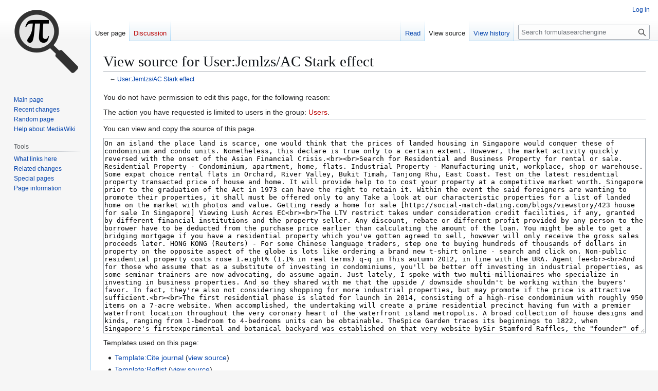

--- FILE ---
content_type: text/html; charset=UTF-8
request_url: https://formulasearchengine.com/index.php?title=User:Jemlzs/AC_Stark_effect&action=edit
body_size: 19496
content:
<!DOCTYPE html>
<html class="client-nojs" lang="en" dir="ltr">
<head>
<meta charset="UTF-8">
<title>View source for User:Jemlzs/AC Stark effect - formulasearchengine</title>
<script>(function(){var className="client-js";var cookie=document.cookie.match(/(?:^|; )wiki_enfsemwclientpreferences=([^;]+)/);if(cookie){cookie[1].split('%2C').forEach(function(pref){className=className.replace(new RegExp('(^| )'+pref.replace(/-clientpref-\w+$|[^\w-]+/g,'')+'-clientpref-\\w+( |$)'),'$1'+pref+'$2');});}document.documentElement.className=className;}());RLCONF={"wgBreakFrames":true,"wgSeparatorTransformTable":["",""],"wgDigitTransformTable":["",""],"wgDefaultDateFormat":"dmy","wgMonthNames":["","January","February","March","April","May","June","July","August","September","October","November","December"],"wgRequestId":"e5678f2e87b9e0474b40a2ff","wgCanonicalNamespace":"User","wgCanonicalSpecialPageName":false,"wgNamespaceNumber":2,"wgPageName":"User:Jemlzs/AC_Stark_effect","wgTitle":"Jemlzs/AC Stark effect","wgCurRevisionId":312664,"wgRevisionId":0,"wgArticleId":139652,"wgIsArticle":false,"wgIsRedirect":false,"wgAction":"edit","wgUserName":null,"wgUserGroups":["*"],"wgCategories"
:[],"wgPageViewLanguage":"en","wgPageContentLanguage":"en","wgPageContentModel":"wikitext","wgRelevantPageName":"User:Jemlzs/AC_Stark_effect","wgRelevantArticleId":139652,"wgIsProbablyEditable":false,"wgRelevantPageIsProbablyEditable":false,"wgRestrictionEdit":[],"wgRestrictionMove":[],"wgCiteReferencePreviewsActive":true,"wgMediaViewerOnClick":true,"wgMediaViewerEnabledByDefault":true};RLSTATE={"site.styles":"ready","user.styles":"ready","user":"ready","user.options":"loading","skins.vector.styles.legacy":"ready"};RLPAGEMODULES=["mediawiki.action.edit.collapsibleFooter","site","mediawiki.page.ready","skins.vector.legacy.js"];</script>
<script>(RLQ=window.RLQ||[]).push(function(){mw.loader.impl(function(){return["user.options@12s5i",function($,jQuery,require,module){mw.user.tokens.set({"patrolToken":"+\\","watchToken":"+\\","csrfToken":"+\\"});
}];});});</script>
<link rel="stylesheet" href="/load.php?lang=en&amp;modules=skins.vector.styles.legacy&amp;only=styles&amp;skin=vector">
<script async="" src="/load.php?lang=en&amp;modules=startup&amp;only=scripts&amp;raw=1&amp;skin=vector"></script>
<meta name="ResourceLoaderDynamicStyles" content="">
<link rel="stylesheet" href="/load.php?lang=en&amp;modules=site.styles&amp;only=styles&amp;skin=vector">
<meta name="generator" content="MediaWiki 1.43.0-wmf.28">
<meta name="robots" content="noindex,nofollow,max-image-preview:standard">
<meta name="format-detection" content="telephone=no">
<meta name="viewport" content="width=1120">
<link rel="search" type="application/opensearchdescription+xml" href="/rest.php/v1/search" title="formulasearchengine (en)">
<link rel="EditURI" type="application/rsd+xml" href="https://en.formulasearchengine.com/api.php?action=rsd">
<link rel="license" href="https://creativecommons.org/licenses/by/4.0/">
<link rel="alternate" type="application/atom+xml" title="formulasearchengine Atom feed" href="/index.php?title=Special:RecentChanges&amp;feed=atom">
</head>
<body class="skin-vector-legacy mediawiki ltr sitedir-ltr mw-hide-empty-elt ns-2 ns-subject page-User_Jemlzs_AC_Stark_effect rootpage-User_Jemlzs skin-vector action-edit"><div id="mw-page-base" class="noprint"></div>
<div id="mw-head-base" class="noprint"></div>
<div id="content" class="mw-body" role="main">
	<a id="top"></a>
	<div id="siteNotice"></div>
	<div class="mw-indicators">
	</div>
	<h1 id="firstHeading" class="firstHeading mw-first-heading">View source for User:Jemlzs/AC Stark effect</h1>
	<div id="bodyContent" class="vector-body">
		
		<div id="contentSub"><div id="mw-content-subtitle">← <a href="/wiki/User:Jemlzs/AC_Stark_effect" title="User:Jemlzs/AC Stark effect">User:Jemlzs/AC Stark effect</a></div></div>
		<div id="contentSub2"></div>
		
		<div id="jump-to-nav"></div>
		<a class="mw-jump-link" href="#mw-head">Jump to navigation</a>
		<a class="mw-jump-link" href="#searchInput">Jump to search</a>
		<div id="mw-content-text" class="mw-body-content"><p>You do not have permission to edit this page, for the following reason:
</p>
<div class="permissions-errors"><div class="mw-permissionerror-badaccess-groups">The action you have requested is limited to users in the group: <a href="/index.php?title=Testwiki:Users&amp;action=edit&amp;redlink=1" class="new" title="Testwiki:Users (page does not exist)">Users</a>.</div></div><hr />
<p>You can view and copy the source of this page.
</p><textarea readonly="" accesskey="," id="wpTextbox1" cols="80" rows="25" style="" class="mw-editfont-monospace" lang="en" dir="ltr" name="wpTextbox1">On an island the place land is scarce, one would think that the prices of landed housing in Singapore would conquer these of condominium and condo units. Nonetheless, this declare is true only to a certain extent. However, the market activity quickly reversed with the onset of the Asian Financial Crisis.&lt;br>&lt;br>Search for Residential and Business Property for rental or sale. Residential Property - Condominium, apartment, home, flats. Industrial Property - Manufacturing unit, workplace, shop or warehouse. Some expat choice rental flats in Orchard, River Valley, Bukit Timah, Tanjong Rhu, East Coast. Test on the latest residential property transacted price of house and home. It will provide help to to cost your property at a competitive market worth. Singapore prior to the graduation of the Act in 1973 can have the right to retain it. Within the event the said foreigners are wanting to promote their properties, it shall must be offered only to any Take a look at our characteristic properties for a list of landed home on the market with photos and value. Getting ready a home for sale [http://social-match-dating.com/blogs/viewstory/423 house for sale In Singapore] Viewing Lush Acres EC&lt;br>&lt;br>The LTV restrict takes under consideration credit facilities, if any, granted by different financial institutions and the property seller. Any discount, rebate or different profit provided by any person to the borrower have to be deducted from the purchase price earlier than calculating the amount of the loan. You might be able to get a bridging mortgage if you have a residential property which you've gotten agreed to sell, however will only receive the gross sales proceeds later. HONG KONG (Reuters) - For some Chinese language traders, step one to buying hundreds of thousands of dollars in property on the opposite aspect of the globe is lots like ordering a brand new t-shirt online - search and click on. Non-public residential property costs rose 1.eight% (1.1% in real terms) q-q in This autumn 2012, in line with the URA. Agent fee&lt;br>&lt;br>And for those who assume that as a substitute of investing in condominiums, you'll be better off investing in industrial properties, as some seminar trainers are now advocating, do assume again. Just lately, I spoke with two multi-millionaires who specialize in investing in business properties. And so they shared with me that the upside / downside shouldn't be working within the buyers' favor. In fact, they're also not considering shopping for more industrial properties, but may promote if the price is attractive sufficient.&lt;br>&lt;br>The first residential phase is slated for launch in 2014, consisting of a high-rise condominium with roughly 950 items on a 7-acre website. When accomplished, the undertaking will create a prime residential precinct having fun with a premier waterfront location throughout the very coronary heart of the waterfront island metropolis. A broad collection of house designs and kinds, ranging from 1-bedroom to 4-bedrooms units can be obtainable. TheSpice Garden traces its beginnings to 1822, when Singapore's firstexperimental and botanical backyard was established on that very website bySir Stamford Raffles, the "founder" of Singapore. The Shore Residences Rental &amp; Sale Items OUT THERE! Centro Residences Rental &amp; Sale Models OUT THERE! Reflections at Keppel Bay Rental &amp; Sale Items ACCESSIBLE!&lt;br>&lt;br>Sum of loan tenure and age of borrower on the time of making use of for the mortgage prolong past retirement age of sixty five years. 70% of buy worth or market valuation, whichever is lower First 25% strictly money solely Sum of loan tenure and age of borrower at the time of making use of for the mortgage does not lengthen beyond retirement age of 65 years. 60% of buy value or market valuation, whichever is decrease First 25% strictly money only. Sum of loan tenure and age of borrower at the time of applying for the mortgage extends beyond retirement age of sixty five years. 80% of buy worth or market valuation, whichever is decrease First 25% strictly money only CapitaLand Malaysia (CLM) is a developer, investor and supervisor of residential, commercial and mixed developments in Malaysia.&lt;br>&lt;br>Within the coming future, there will probably be some developments that will take away these ‘pains'. Firstly, the new resort + backyard improvement along Balestier road will transform the realm into a classy spot. Secondly, there are construction being completed for the north south expressway, thus making the area undesirable. So as ways, they might be undervalued. Thirdly, many of the properties listed below are free maintain, which makes them more fascinating relative to the 99 years condo. Summary
</textarea><div class="templatesUsed"><div class="mw-templatesUsedExplanation"><p>Templates used on this page:
</p></div><ul>
<li><a href="/wiki/Template:Cite_journal" title="Template:Cite journal">Template:Cite journal</a> (<a href="/index.php?title=Template:Cite_journal&amp;action=edit" title="Template:Cite journal">view source</a>) </li><li><a href="/wiki/Template:Reflist" title="Template:Reflist">Template:Reflist</a> (<a href="/index.php?title=Template:Reflist&amp;action=edit" title="Template:Reflist">view source</a>) </li><li><a href="/wiki/Template:See_also" title="Template:See also">Template:See also</a> (<a href="/index.php?title=Template:See_also&amp;action=edit" title="Template:See also">view source</a>) </li></ul></div><p id="mw-returnto">Return to <a href="/wiki/User:Jemlzs/AC_Stark_effect" title="User:Jemlzs/AC Stark effect">User:Jemlzs/AC Stark effect</a>.</p>

<div class="printfooter" data-nosnippet="">Retrieved from "<a dir="ltr" href="https://en.formulasearchengine.com/wiki/User:Jemlzs/AC_Stark_effect">https://en.formulasearchengine.com/wiki/User:Jemlzs/AC_Stark_effect</a>"</div></div>
		<div id="catlinks" class="catlinks catlinks-allhidden" data-mw="interface"></div>
	</div>
</div>

<div id="mw-navigation">
	<h2>Navigation menu</h2>
	<div id="mw-head">
		
<nav id="p-personal" class="mw-portlet mw-portlet-personal vector-user-menu-legacy vector-menu" aria-labelledby="p-personal-label"  >
	<h3
		id="p-personal-label"
		
		class="vector-menu-heading "
	>
		<span class="vector-menu-heading-label">Personal tools</span>
	</h3>
	<div class="vector-menu-content">
		
		<ul class="vector-menu-content-list">
			
			<li id="pt-login" class="mw-list-item"><a href="/index.php?title=Special:UserLogin&amp;returnto=User%3AJemlzs%2FAC+Stark+effect&amp;returntoquery=action%3Dedit" title="You are encouraged to log in; however, it is not mandatory [o]" accesskey="o"><span>Log in</span></a></li>
		</ul>
		
	</div>
</nav>

		<div id="left-navigation">
			
<nav id="p-namespaces" class="mw-portlet mw-portlet-namespaces vector-menu-tabs vector-menu-tabs-legacy vector-menu" aria-labelledby="p-namespaces-label"  >
	<h3
		id="p-namespaces-label"
		
		class="vector-menu-heading "
	>
		<span class="vector-menu-heading-label">Namespaces</span>
	</h3>
	<div class="vector-menu-content">
		
		<ul class="vector-menu-content-list">
			
			<li id="ca-nstab-user" class="selected mw-list-item"><a href="/wiki/User:Jemlzs/AC_Stark_effect" title="View the user page [c]" accesskey="c"><span>User page</span></a></li><li id="ca-talk" class="new mw-list-item"><a href="/index.php?title=User_talk:Jemlzs/AC_Stark_effect&amp;action=edit&amp;redlink=1" rel="discussion" class="new" title="Discussion about the content page (page does not exist) [t]" accesskey="t"><span>Discussion</span></a></li>
		</ul>
		
	</div>
</nav>

			
<nav id="p-variants" class="mw-portlet mw-portlet-variants emptyPortlet vector-menu-dropdown vector-menu" aria-labelledby="p-variants-label"  >
	<input type="checkbox"
		id="p-variants-checkbox"
		role="button"
		aria-haspopup="true"
		data-event-name="ui.dropdown-p-variants"
		class="vector-menu-checkbox"
		aria-labelledby="p-variants-label"
	>
	<label
		id="p-variants-label"
		
		class="vector-menu-heading "
	>
		<span class="vector-menu-heading-label">English</span>
	</label>
	<div class="vector-menu-content">
		
		<ul class="vector-menu-content-list">
			
			
		</ul>
		
	</div>
</nav>

		</div>
		<div id="right-navigation">
			
<nav id="p-views" class="mw-portlet mw-portlet-views vector-menu-tabs vector-menu-tabs-legacy vector-menu" aria-labelledby="p-views-label"  >
	<h3
		id="p-views-label"
		
		class="vector-menu-heading "
	>
		<span class="vector-menu-heading-label">Views</span>
	</h3>
	<div class="vector-menu-content">
		
		<ul class="vector-menu-content-list">
			
			<li id="ca-view" class="mw-list-item"><a href="/wiki/User:Jemlzs/AC_Stark_effect"><span>Read</span></a></li><li id="ca-viewsource" class="selected mw-list-item"><a href="/index.php?title=User:Jemlzs/AC_Stark_effect&amp;action=edit" title="This page is protected.&#10;You can view its source [e]" accesskey="e"><span>View source</span></a></li><li id="ca-history" class="mw-list-item"><a href="/index.php?title=User:Jemlzs/AC_Stark_effect&amp;action=history" title="Past revisions of this page [h]" accesskey="h"><span>View history</span></a></li>
		</ul>
		
	</div>
</nav>

			
<nav id="p-cactions" class="mw-portlet mw-portlet-cactions emptyPortlet vector-menu-dropdown vector-menu" aria-labelledby="p-cactions-label"  title="More options" >
	<input type="checkbox"
		id="p-cactions-checkbox"
		role="button"
		aria-haspopup="true"
		data-event-name="ui.dropdown-p-cactions"
		class="vector-menu-checkbox"
		aria-labelledby="p-cactions-label"
	>
	<label
		id="p-cactions-label"
		
		class="vector-menu-heading "
	>
		<span class="vector-menu-heading-label">More</span>
	</label>
	<div class="vector-menu-content">
		
		<ul class="vector-menu-content-list">
			
			
		</ul>
		
	</div>
</nav>

			
<div id="p-search" role="search" class="vector-search-box-vue  vector-search-box-show-thumbnail vector-search-box-auto-expand-width vector-search-box">
	<h3 >Search</h3>
	<form action="/index.php" id="searchform" class="vector-search-box-form">
		<div id="simpleSearch"
			class="vector-search-box-inner"
			 data-search-loc="header-navigation">
			<input class="vector-search-box-input"
				 type="search" name="search" placeholder="Search formulasearchengine" aria-label="Search formulasearchengine" autocapitalize="sentences" title="Search formulasearchengine [f]" accesskey="f" id="searchInput"
			>
			<input type="hidden" name="title" value="Special:Search">
			<input id="mw-searchButton"
				 class="searchButton mw-fallbackSearchButton" type="submit" name="fulltext" title="Search the pages for this text" value="Search">
			<input id="searchButton"
				 class="searchButton" type="submit" name="go" title="Go to a page with this exact name if it exists" value="Go">
		</div>
	</form>
</div>

		</div>
	</div>
	
<div id="mw-panel" class="vector-legacy-sidebar">
	<div id="p-logo" role="banner">
		<a class="mw-wiki-logo" href="/wiki/Main_Page"
			title="Visit the main page"></a>
	</div>
	
<nav id="p-navigation" class="mw-portlet mw-portlet-navigation vector-menu-portal portal vector-menu" aria-labelledby="p-navigation-label"  >
	<h3
		id="p-navigation-label"
		
		class="vector-menu-heading "
	>
		<span class="vector-menu-heading-label">Navigation</span>
	</h3>
	<div class="vector-menu-content">
		
		<ul class="vector-menu-content-list">
			
			<li id="n-mainpage-description" class="mw-list-item"><a href="/wiki/Main_Page" title="Visit the main page [z]" accesskey="z"><span>Main page</span></a></li><li id="n-recentchanges" class="mw-list-item"><a href="/wiki/Special:RecentChanges" title="A list of recent changes in the wiki [r]" accesskey="r"><span>Recent changes</span></a></li><li id="n-randompage" class="mw-list-item"><a href="/wiki/Special:Random" title="Load a random page [x]" accesskey="x"><span>Random page</span></a></li><li id="n-help-mediawiki" class="mw-list-item"><a href="https://www.mediawiki.org/wiki/Special:MyLanguage/Help:Contents"><span>Help about MediaWiki</span></a></li>
		</ul>
		
	</div>
</nav>

	
<nav id="p-tb" class="mw-portlet mw-portlet-tb vector-menu-portal portal vector-menu" aria-labelledby="p-tb-label"  >
	<h3
		id="p-tb-label"
		
		class="vector-menu-heading "
	>
		<span class="vector-menu-heading-label">Tools</span>
	</h3>
	<div class="vector-menu-content">
		
		<ul class="vector-menu-content-list">
			
			<li id="t-whatlinkshere" class="mw-list-item"><a href="/wiki/Special:WhatLinksHere/User:Jemlzs/AC_Stark_effect" title="A list of all wiki pages that link here [j]" accesskey="j"><span>What links here</span></a></li><li id="t-recentchangeslinked" class="mw-list-item"><a href="/wiki/Special:RecentChangesLinked/User:Jemlzs/AC_Stark_effect" rel="nofollow" title="Recent changes in pages linked from this page [k]" accesskey="k"><span>Related changes</span></a></li><li id="t-specialpages" class="mw-list-item"><a href="/wiki/Special:SpecialPages" title="A list of all special pages [q]" accesskey="q"><span>Special pages</span></a></li><li id="t-info" class="mw-list-item"><a href="/index.php?title=User:Jemlzs/AC_Stark_effect&amp;action=info" title="More information about this page"><span>Page information</span></a></li>
		</ul>
		
	</div>
</nav>

	
</div>

</div>

<footer id="footer" class="mw-footer" >
	<ul id="footer-info">
</ul>

	<ul id="footer-places">
	<li id="footer-places-privacy"><a href="/wiki/Testwiki:Privacy_policy">Privacy policy</a></li>
	<li id="footer-places-about"><a href="/wiki/Testwiki:About">About formulasearchengine</a></li>
	<li id="footer-places-disclaimers"><a href="/wiki/Testwiki:General_disclaimer">Disclaimers</a></li>
</ul>

	<ul id="footer-icons" class="noprint">
	<li id="footer-copyrightico"><a href="https://creativecommons.org/licenses/by/4.0/" class="cdx-button cdx-button--fake-button cdx-button--size-large cdx-button--fake-button--enabled"><img src="/resources/assets/licenses/cc-by.png" alt="Creative Commons Attribution" width="88" height="31" loading="lazy"></a></li>
	<li id="footer-poweredbyico"><a href="https://www.mediawiki.org/" class="cdx-button cdx-button--fake-button cdx-button--size-large cdx-button--fake-button--enabled"><img src="/resources/assets/poweredby_mediawiki.svg" alt="Powered by MediaWiki" width="88" height="31" loading="lazy"></a></li>
</ul>

</footer>

<script>(RLQ=window.RLQ||[]).push(function(){mw.config.set({"wgBackendResponseTime":98,"wgPageParseReport":{"limitreport":{"cputime":"0.002","walltime":"0.002","ppvisitednodes":{"value":9,"limit":1000000},"postexpandincludesize":{"value":15,"limit":2097152},"templateargumentsize":{"value":0,"limit":2097152},"expansiondepth":{"value":2,"limit":100},"expensivefunctioncount":{"value":0,"limit":100},"unstrip-depth":{"value":0,"limit":20},"unstrip-size":{"value":0,"limit":5000000},"timingprofile":["100.00%    0.000      1 -total"]},"cachereport":{"timestamp":"20260117150321","ttl":86400,"transientcontent":false}}});});</script>
</body>
</html>

--- FILE ---
content_type: text/css; charset=utf-8
request_url: https://formulasearchengine.com/load.php?lang=en&modules=skins.vector.styles.legacy&only=styles&skin=vector
body_size: 8261
content:
@media (prefers-reduced-motion:reduce){*,::before,::after{animation-delay:-0.01ms !important;animation-duration:0.01ms !important;animation-iteration-count:1 !important;scroll-behavior:auto !important;transition-duration:0ms !important}}body{margin:0}main{display:block}hr{box-sizing:content-box;height:0;overflow:visible}abbr[title]{border-bottom:1px dotted;cursor:help}@supports (text-decoration:underline dotted){abbr[title]{border-bottom:0;text-decoration:underline dotted}}pre,code,tt,kbd,samp{font-family:monospace,monospace}sub,sup{line-height:1}img{border:0}figure{margin:0}button,input,optgroup,select,textarea{margin:0}button::-moz-focus-inner,[type='button']::-moz-focus-inner,[type='reset']::-moz-focus-inner,[type='submit']::-moz-focus-inner{border-style:none;padding:0}legend{color:inherit;padding:0}figure[typeof~='mw:File'],figure[typeof~='mw:File/Frameless']{}.mw-body-content figure[typeof~='mw:File'] > a,.mw-body-content figure[typeof~='mw:File/Frameless'] > a{border:0}figure[typeof~='mw:File'].mw-halign-right,figure[typeof~='mw:File/Frameless'].mw-halign-right{margin:0 0 0.5em 0.5em;clear:right;float:right}figure[typeof~='mw:File'].mw-halign-left,figure[typeof~='mw:File/Frameless'].mw-halign-left{margin:0 0.5em 0.5em 0;clear:left;float:left}figure[typeof~='mw:File'].mw-halign-none,figure[typeof~='mw:File/Frameless'].mw-halign-none{clear:none;float:none}figure[typeof~='mw:File'].mw-halign-center,figure[typeof~='mw:File/Frameless'].mw-halign-center{margin:0 auto;display:table;border-collapse:collapse;clear:none;float:none}figure[typeof~='mw:File'] > figcaption,figure[typeof~='mw:File/Frameless'] > figcaption{display:none}figure[typeof~='mw:File/Thumb'],figure[typeof~='mw:File/Frame']{display:table;text-align:center;border-collapse:collapse;line-height:0;margin:0.5em 0 1.3em 1.4em;clear:right;float:right}.mw-body-content figure[typeof~='mw:File/Thumb'] > a,.mw-body-content figure[typeof~='mw:File/Frame'] > a{border:0}.mw-content-ltr figure[typeof~='mw:File/Thumb'],.mw-content-ltr figure[typeof~='mw:File/Frame']{margin:0.5em 0 1.3em 1.4em;clear:right;float:right}.mw-content-rtl figure[typeof~='mw:File/Thumb'],.mw-content-rtl figure[typeof~='mw:File/Frame']{margin:0.5em 1.4em 1.3em 0;clear:left;float:left}figure[typeof~='mw:File/Thumb'].mw-halign-right,figure[typeof~='mw:File/Frame'].mw-halign-right{margin:0.5em 0 1.3em 1.4em;clear:right;float:right}figure[typeof~='mw:File/Thumb'].mw-halign-left,figure[typeof~='mw:File/Frame'].mw-halign-left{margin:0.5em 1.4em 1.3em 0;clear:left;float:left}figure[typeof~='mw:File/Thumb'].mw-halign-none,figure[typeof~='mw:File/Frame'].mw-halign-none{margin:0;margin-bottom:0.5em;clear:none;float:none}figure[typeof~='mw:File/Thumb'].mw-halign-center,figure[typeof~='mw:File/Frame'].mw-halign-center{margin:0 auto 0.5em auto;clear:none;float:none}figure[typeof~='mw:File/Thumb'] > :not(figcaption),figure[typeof~='mw:File/Frame'] > :not(figcaption){}figure[typeof~='mw:File/Thumb'] > :not(figcaption) .mw-file-element,figure[typeof~='mw:File/Frame'] > :not(figcaption) .mw-file-element{margin:3px}figure[typeof~='mw:File/Thumb'] > :not(figcaption) .mw-broken-media,figure[typeof~='mw:File/Frame'] > :not(figcaption) .mw-broken-media{display:inline-block;line-height:1.6em;word-break:break-word;width:180px;font-size:94%}figure[typeof~='mw:File/Thumb'] > figcaption,figure[typeof~='mw:File/Frame'] > figcaption{display:table-caption;caption-side:bottom;line-height:1.4em;word-break:break-word;text-align:start;padding:0 6px 6px 6px}@media all and (max-width:calc(640px - 1px)){body.skin--responsive figure{margin:0 auto !important;float:none !important}}figure[typeof~='mw:File/Frame'] > figcaption:empty{padding-bottom:0}figure[typeof~='mw:File/Thumb'] > figcaption:empty{padding-bottom:3px}.mw-valign-middle .mw-file-element{vertical-align:middle}.mw-valign-baseline .mw-file-element{vertical-align:baseline}.mw-valign-sub .mw-file-element{vertical-align:sub}.mw-valign-super .mw-file-element{vertical-align:super}.mw-valign-top .mw-file-element{vertical-align:top}.mw-valign-text-top .mw-file-element{vertical-align:text-top}.mw-valign-bottom .mw-file-element{vertical-align:bottom}.mw-valign-text-bottom .mw-file-element{vertical-align:text-bottom}.toctogglecheckbox:checked ~ ul{display:none}.tocnumber{padding-left:0;padding-right:0.5em;-webkit-padding-start:0;-webkit-padding-end:0.5em;padding-inline-start:0;padding-inline-end:0.5em}.mw-wiki-logo{background-image:url(/images/fse_132.png?12c62)}@media print{figure[typeof~='mw:File/Thumb'],figure[typeof~='mw:File/Frame']{border:1pt;border-bottom:0;background-color:#fff}figure[typeof~='mw:File/Thumb'] > :not(figcaption) .mw-file-element,figure[typeof~='mw:File/Frame'] > :not(figcaption) .mw-file-element{border:1pt solid #ddd}figure[typeof~='mw:File/Thumb'] > figcaption,figure[typeof~='mw:File/Frame'] > figcaption{background-color:#fff;color:#666;font-size:10pt;border:1pt;border-top:0}.mw-image-border .mw-file-element{border:1pt}.mw-parser-output a.external{}.mw-parser-output a.external.text::after,.mw-parser-output a.external.autonumber::after{content:' (' attr(href) ')';word-break:break-all;word-wrap:break-word}.mw-parser-output a.external.text[href^='//']:after,.mw-parser-output a.external.autonumber[href^='//']:after{content:' (https:' attr(href) ')'}.wikitable{background:#fff;margin:1em 0;border:1pt solid #aaa;border-collapse:collapse;font-size:10pt;page-break-inside:avoid}.wikitable > caption{padding:5px;font-size:10pt}.wikitable > tr > th,.wikitable > tr > td,.wikitable > * > tr > th,.wikitable > * > tr > td{background:#fff !important;color:#000 !important;border:1pt solid #aaa;padding:0.4em 0.6em}.wikitable > tr > th,.wikitable > * > tr > th{text-align:center}table.listing,table.listing td{border:1pt solid #000;border-collapse:collapse}.catlinks ul{display:inline;padding:0;list-style:none}.catlinks li{display:inline-block;line-height:1.15;margin:0.1em 0;border-left:1pt solid #aaa;padding:0 0.4em}.catlinks li:first-child{border-left:0;padding-left:0.2em}.mw-hidden-catlinks,.catlinks{display:none}.mw-editsection,.mw-editsection-like,.mw-indicators,#siteNotice,.usermessage{display:none}.printfooter{clear:both;padding:1em 0}.center{text-align:center}a{background:none !important;padding:0 !important}a,a.external,a.new,a.stub{color:inherit !important;text-decoration:inherit !important}dt{font-weight:bold}.mw-heading,h1,h2,h3,h4,h5,h6{font-weight:bold;page-break-after:avoid;page-break-before:avoid}p{margin:1em 0;line-height:1.2;orphans:3;widows:3}img,figure{page-break-inside:avoid}img{border:0;vertical-align:middle}pre,.mw-code{background:#fff;color:#000;border:1pt dashed #000;padding:1em;font-size:8pt;white-space:pre-wrap;overflow-x:hidden;word-wrap:break-word}ul{list-style-type:square}.toctogglecheckbox:checked + .toctitle{display:none}.toc{background-color:#f9f9f9;border:1pt solid #aaa;padding:5px;display:table}.tocnumber,.toctext{display:table-cell}}@media screen{figure[typeof~='mw:File/Thumb'],figure[typeof~='mw:File/Frame']{border:1px solid var(--border-color-subtle,#c8ccd1);border-bottom:0;background-color:var(--background-color-interactive-subtle,#f8f9fa)}figure[typeof~='mw:File/Thumb'] > :not(figcaption) .mw-file-element,figure[typeof~='mw:File/Frame'] > :not(figcaption) .mw-file-element{border:1px solid var(--border-color-subtle,#c8ccd1)}figure[typeof~='mw:File/Thumb'] > figcaption,figure[typeof~='mw:File/Frame'] > figcaption{border:1px solid var(--border-color-subtle,#c8ccd1);border-top:0;background-color:var(--background-color-interactive-subtle,#f8f9fa);font-size:88.40000000000001%}.mw-image-border .mw-file-element{border:1px solid #eaecf0}figure[typeof~='mw:File/Thumb'] > figcaption::before{content:'';width:15px;height:11px;margin:0;margin-left:3px;margin-right:0;-webkit-margin-start:3px;-webkit-margin-end:0;margin-inline-start:3px;margin-inline-end:0;float:right}.mw-content-ltr figure[typeof~='mw:File/Thumb'] > figcaption::before{float:right}.mw-content-rtl figure[typeof~='mw:File/Thumb'] > figcaption::before{float:left}body.skin--responsive figure[typeof~='mw:File/Thumb'] > figcaption::before{}@media all and (max-width:calc(640px - 1px)){body.skin--responsive figure[typeof~='mw:File/Thumb'] > figcaption::before{content:none}}figure[typeof~='mw:File/Thumb'] > .mw-file-description,figure[typeof~='mw:File/Thumb'] > .mw-file-magnify{display:block;position:relative}figure[typeof~='mw:File/Thumb'] > .mw-file-description::after,figure[typeof~='mw:File/Thumb'] > .mw-file-magnify::after{content:'';width:15px;height:11px;position:absolute;bottom:-11px;right:6px;background-image:url(/resources/src/mediawiki.skinning/images/magnify-clip-ltr.svg?8330e)}.mw-content-ltr figure[typeof~='mw:File/Thumb'] > .mw-file-description::after,.mw-content-ltr figure[typeof~='mw:File/Thumb'] > .mw-file-magnify::after{right:6px;left:auto;background-image:url(/resources/src/mediawiki.skinning/images/magnify-clip-ltr.svg?8330e)}.mw-content-rtl figure[typeof~='mw:File/Thumb'] > .mw-file-description::after,.mw-content-rtl figure[typeof~='mw:File/Thumb'] > .mw-file-magnify::after{right:auto;left:6px;background-image:url(/resources/src/mediawiki.skinning/images/magnify-clip-rtl.svg?38fd5)}@media all and (max-width:calc(640px - 1px)){figure[typeof~='mw:File/Thumb'] > .mw-file-description::after,figure[typeof~='mw:File/Thumb'] > .mw-file-magnify::after{background-image:none !important}}body.skin--responsive .mw-parser-output{}body.skin--responsive .mw-parser-output figure img.mw-file-element{height:auto;max-width:100%}body.skin--responsive .mw-parser-output figure[typeof~='mw:File/Thumb'] img.mw-file-element,body.skin--responsive .mw-parser-output figure[typeof~='mw:File/Frame'] img.mw-file-element{max-width:calc(100% - (2 * 3px) - (2 * 1px))}body.skin--responsive .mw-parser-output .noresize figure img.mw-file-element,body.skin--responsive .mw-parser-output figure.noresize img.mw-file-element{max-width:none}a.new{color:#ba0000}a.new:visited{color:#a55858}a.mw-selflink{color:inherit;font-weight:bold;text-decoration:inherit}a.mw-selflink:hover{cursor:inherit;text-decoration:inherit}a.mw-selflink:active,a.mw-selflink:visited{color:inherit}.mw-parser-output a.extiw,.mw-parser-output a.external{color:#36b}.mw-parser-output a.extiw:visited,.mw-parser-output a.external:visited{color:#636}.mw-parser-output a.extiw:active,.mw-parser-output a.external:active{color:#b63}.mw-underline-always a{text-decoration:underline}.mw-underline-never a{text-decoration:none}.plainlinks a.external{background:none !important;padding:0 !important}.mw-body-content::after{clear:both;content:'';display:block}.mw-body-content a.external.free{word-wrap:break-word}.mw-body-content .error{font-size:larger;color:var(--color-error,#d73333)}.rtl .mw-parser-output a.external.free,.rtl .mw-parser-output a.external.autonumber{direction:ltr;unicode-bidi:embed}.mw-hide-empty-elt .mw-parser-output:not(.mw-show-empty-elt) .mw-empty-elt{display:none}@media all and (max-width:calc(640px - 1px)){.mw-parser-output{}.mw-parser-output table{display:block;overflow:auto;max-width:100%}.mw-parser-output .noresize table{display:table}}.wikitable{background-color:var(--background-color-neutral-subtle,#f8f9fa);color:var(--color-base,#202122);margin:1em 0;border:1px solid var(--border-color-base,#a2a9b1);border-collapse:collapse}.wikitable > tr > th,.wikitable > tr > td,.wikitable > * > tr > th,.wikitable > * > tr > td{border:1px solid var(--border-color-base,#a2a9b1);padding:0.2em 0.4em}.wikitable > tr > th,.wikitable > * > tr > th{background-color:var(--background-color-neutral,#eaecf0);color:var(--color-base,#202122);text-align:center}.wikitable > caption{font-weight:bold}@media all and (max-width:calc(640px - 1px)){body.skin--responsive .wikitable{float:none;margin-left:0;margin-right:0}}#catlinks{text-align:left}.catlinks{background-color:var(--background-color-neutral-subtle,#f8f9fa);margin-top:1em;border:1px solid var(--border-color-base,#a2a9b1);padding:5px;clear:both}.catlinks ul{display:inline;margin:0;padding:0;list-style:none}.catlinks li{display:inline-block;line-height:1.25em;margin:0.125em 0;border-left:1px solid var(--border-color-base,#a2a9b1);padding:0 0.5em}.catlinks li:first-child{border-left:0;padding-left:0.25em}.catlinks li a.mw-redirect{font-style:italic}.mw-hidden-cats-hidden,.catlinks-allhidden{display:none}.emptyPortlet{display:none}.printfooter,.client-nojs #t-print{display:none}.noresize{max-width:100%;overflow-x:auto}.mw-editsection{-webkit-user-select:none;-moz-user-select:none;user-select:none}.mw-editsection,.mw-editsection-like{font-size:small;font-weight:normal;margin-left:1em;margin-right:0;-webkit-margin-start:1em;-webkit-margin-end:0;margin-inline-start:1em;margin-inline-end:0;vertical-align:baseline;line-height:0;unicode-bidi:isolate}.mw-editsection-bracket,.mw-editsection-divider{color:var(--color-subtle,#54595d)}.mw-indicators{float:right}#siteNotice{position:relative;text-align:center;margin:0}#localNotice{margin-bottom:0.9em}#siteSub{display:none}#mw-content-subtitle,#contentSub2{font-size:84%;line-height:1.2em;margin:0 0 1.4em 1em;color:var(--color-subtle,#54595d);width:auto}span.subpages{display:block}.usermessage{background-color:var(--background-color-warning-subtle,#fdf2d5);border:1px solid var(--border-color-warning,#987027);color:var(--color-emphasized,#101418);font-weight:bold;margin:2em 0 1em;padding:0.5em 1em;vertical-align:middle}a{text-decoration:none;color:#0645ad;background:none}a:not([href]){cursor:pointer}a:visited{color:#0b0080}a:active{color:#faa700}a:hover,a:focus{text-decoration:underline}img{border:0;vertical-align:middle}hr{height:1px;background-color:var(--border-color-base,#a2a9b1);border:0;margin:0.2em 0}.mw-heading,h1,h2,h3,h4,h5,h6{color:var(--color-emphasized,#101418);font-weight:bold;margin:0;padding-top:0.5em;padding-bottom:0.17em;display:flow-root;word-break:break-word}.mw-heading1,h1,.mw-heading2,h2{margin-bottom:0.6em;border-bottom:1px solid var(--border-color-base,#a2a9b1)}.mw-heading3,h3,.mw-heading4,h4,.mw-heading5,h5{margin-bottom:0.3em}.mw-heading1,h1{font-size:188%;font-weight:normal}.mw-heading2,h2{font-size:150%;font-weight:normal}.mw-heading3,h3{font-size:128%}.mw-heading4,h4{font-size:116%}.mw-heading5,h5{font-size:108%}.mw-heading6,h6{font-size:100%}.mw-heading h1,.mw-heading h2,.mw-heading h3,.mw-heading h4,.mw-heading h5,.mw-heading h6{display:inline;border:0;margin:0;padding:0;color:inherit;font:inherit}p{margin:0.4em 0 0.5em 0}p img{margin:0}ul{margin-top:0.3em;margin-bottom:0;margin-left:1.6em;margin-right:0;-webkit-margin-start:1.6em;-webkit-margin-end:0;margin-inline-start:1.6em;margin-inline-end:0;padding:0}ol{margin-top:0.3em;margin-bottom:0;margin-left:3.2em;margin-right:0;-webkit-margin-start:3.2em;-webkit-margin-end:0;margin-inline-start:3.2em;margin-inline-end:0;padding:0;list-style-image:none}dd{margin-bottom:0.1em;margin-left:1.6em;margin-right:0;-webkit-margin-start:1.6em;-webkit-margin-end:0;margin-inline-start:1.6em;margin-inline-end:0}li{margin-bottom:0.1em}dt{font-weight:bold;margin-bottom:0.1em}dl{margin-top:0.2em;margin-bottom:0.5em}pre,code,tt,kbd,samp,.mw-code{font-family:monospace,monospace}pre,code,.mw-code{background-color:var(--background-color-neutral-subtle,#f8f9fa);color:var(--color-emphasized,#101418);border:1px solid var(--border-color-muted,#dadde3)}code{border-radius:2px;padding:1px 4px}pre,.mw-code{padding:1em;white-space:pre-wrap;overflow-x:hidden;word-wrap:break-word}table{font-size:100%}fieldset{border:1px solid #2a4b8d;margin:1em 0 1em 0;padding:0 1em 1em}legend{padding:0.5em}form{border:0;margin:0}textarea{display:block;box-sizing:border-box;width:100%;border:1px solid var(--border-color-base,#a2a9b1);padding:0.1em}.center{width:100%;text-align:center}*.center *{margin-left:auto;margin-right:auto}.small{font-size:94%}table.small{font-size:100%}@counter-style meetei{system:numeric;symbols:'\ABF0' '\ABF1' '\ABF2' '\ABF3' '\ABF4' '\ABF5' '\ABF6' '\ABF7' '\ABF8' '\ABF9';suffix:') '}@counter-style santali{system:numeric;symbols:'\1C50' '\1C51' '\1C52' '\1C53' '\1C54' '\1C55' '\1C56' '\1C57' '\1C58' '\1C59'}@counter-style myanmar_with_period{system:numeric;symbols:'\1040' '\1041' '\1042' '\1043' '\1044' '\1045' '\1046' '\1047' '\1048' '\1049';suffix:'\104B\0020'}ol:lang(azb) li,ol:lang(bcc) li,ol:lang(bgn) li,ol:lang(bqi) li,ol:lang(fa) li,ol:lang(glk) li,ol:lang(kk-arab) li,ol:lang(lrc) li,ol:lang(luz) li,ol:lang(mzn) li{list-style-type:persian}ol:lang(ckb) li,ol:lang(sdh) li{list-style-type:arabic-indic}ol:lang(hi) li,ol:lang(mai) li,ol:lang(mr) li,ol:lang(ne) li{list-style-type:devanagari}ol:lang(as) li,ol:lang(bn) li{list-style-type:bengali}ol:lang(mni) li{list-style-type:meetei}ol:lang(or) li{list-style-type:oriya}ol:lang(sat) li{list-style-type:santali}ol:lang(blk) li,ol:lang(kjp) li,ol:lang(ksw) li,ol:lang(mnw) li,ol:lang(my) li,ol:lang(shn) li{list-style-type:myanmar_with_period}.mw-heading1:lang(anp),.mw-heading1:lang(as),.mw-heading1:lang(awa),.mw-heading1:lang(bgc),.mw-heading1:lang(bh),.mw-heading1:lang(bho),.mw-heading1:lang(blk),.mw-heading1:lang(bn),.mw-heading1:lang(bo),.mw-heading1:lang(bpy),.mw-heading1:lang(ccp),.mw-heading1:lang(dty),.mw-heading1:lang(dz),.mw-heading1:lang(gom),.mw-heading1:lang(gu),.mw-heading1:lang(hi),.mw-heading1:lang(kjp),.mw-heading1:lang(km),.mw-heading1:lang(kn),.mw-heading1:lang(ks),.mw-heading1:lang(ksw),.mw-heading1:lang(mag),.mw-heading1:lang(mai),.mw-heading1:lang(ml),.mw-heading1:lang(mnw),.mw-heading1:lang(mr),.mw-heading1:lang(my),.mw-heading1:lang(new),.mw-heading1:lang(nit),.mw-heading1:lang(nod),.mw-heading1:lang(or),.mw-heading1:lang(pa),.mw-heading1:lang(pi),.mw-heading1:lang(rki),.mw-heading1:lang(sa),.mw-heading1:lang(shn),.mw-heading1:lang(si),.mw-heading1:lang(syl),.mw-heading1:lang(ta),.mw-heading1:lang(tcy),.mw-heading1:lang(tdd),.mw-heading1:lang(te),h1:lang(anp),h1:lang(as),h1:lang(awa),h1:lang(bgc),h1:lang(bh),h1:lang(bho),h1:lang(blk),h1:lang(bn),h1:lang(bo),h1:lang(bpy),h1:lang(ccp),h1:lang(dty),h1:lang(dz),h1:lang(gom),h1:lang(gu),h1:lang(hi),h1:lang(kjp),h1:lang(km),h1:lang(kn),h1:lang(ks),h1:lang(ksw),h1:lang(mag),h1:lang(mai),h1:lang(ml),h1:lang(mnw),h1:lang(mr),h1:lang(my),h1:lang(new),h1:lang(nit),h1:lang(nod),h1:lang(or),h1:lang(pa),h1:lang(pi),h1:lang(rki),h1:lang(sa),h1:lang(shn),h1:lang(si),h1:lang(syl),h1:lang(ta),h1:lang(tcy),h1:lang(tdd),h1:lang(te){line-height:1.6em !important}.mw-heading:lang(anp),.mw-heading:lang(as),.mw-heading:lang(awa),.mw-heading:lang(bgc),.mw-heading:lang(bh),.mw-heading:lang(bho),.mw-heading:lang(blk),.mw-heading:lang(bn),.mw-heading:lang(bo),.mw-heading:lang(bpy),.mw-heading:lang(ccp),.mw-heading:lang(dty),.mw-heading:lang(dz),.mw-heading:lang(gom),.mw-heading:lang(gu),.mw-heading:lang(hi),.mw-heading:lang(kjp),.mw-heading:lang(km),.mw-heading:lang(kn),.mw-heading:lang(ks),.mw-heading:lang(ksw),.mw-heading:lang(mag),.mw-heading:lang(mai),.mw-heading:lang(ml),.mw-heading:lang(mnw),.mw-heading:lang(mr),.mw-heading:lang(my),.mw-heading:lang(new),.mw-heading:lang(nit),.mw-heading:lang(nod),.mw-heading:lang(or),.mw-heading:lang(pa),.mw-heading:lang(pi),.mw-heading:lang(rki),.mw-heading:lang(sa),.mw-heading:lang(shn),.mw-heading:lang(si),.mw-heading:lang(syl),.mw-heading:lang(ta),.mw-heading:lang(tcy),.mw-heading:lang(tdd),.mw-heading:lang(te),h2:lang(anp),h2:lang(as),h2:lang(awa),h2:lang(bgc),h2:lang(bh),h2:lang(bho),h2:lang(blk),h2:lang(bn),h2:lang(bo),h2:lang(bpy),h2:lang(ccp),h2:lang(dty),h2:lang(dz),h2:lang(gom),h2:lang(gu),h2:lang(hi),h2:lang(kjp),h2:lang(km),h2:lang(kn),h2:lang(ks),h2:lang(ksw),h2:lang(mag),h2:lang(mai),h2:lang(ml),h2:lang(mnw),h2:lang(mr),h2:lang(my),h2:lang(new),h2:lang(nit),h2:lang(nod),h2:lang(or),h2:lang(pa),h2:lang(pi),h2:lang(rki),h2:lang(sa),h2:lang(shn),h2:lang(si),h2:lang(syl),h2:lang(ta),h2:lang(tcy),h2:lang(tdd),h2:lang(te),h3:lang(anp),h3:lang(as),h3:lang(awa),h3:lang(bgc),h3:lang(bh),h3:lang(bho),h3:lang(blk),h3:lang(bn),h3:lang(bo),h3:lang(bpy),h3:lang(ccp),h3:lang(dty),h3:lang(dz),h3:lang(gom),h3:lang(gu),h3:lang(hi),h3:lang(kjp),h3:lang(km),h3:lang(kn),h3:lang(ks),h3:lang(ksw),h3:lang(mag),h3:lang(mai),h3:lang(ml),h3:lang(mnw),h3:lang(mr),h3:lang(my),h3:lang(new),h3:lang(nit),h3:lang(nod),h3:lang(or),h3:lang(pa),h3:lang(pi),h3:lang(rki),h3:lang(sa),h3:lang(shn),h3:lang(si),h3:lang(syl),h3:lang(ta),h3:lang(tcy),h3:lang(tdd),h3:lang(te),h4:lang(anp),h4:lang(as),h4:lang(awa),h4:lang(bgc),h4:lang(bh),h4:lang(bho),h4:lang(blk),h4:lang(bn),h4:lang(bo),h4:lang(bpy),h4:lang(ccp),h4:lang(dty),h4:lang(dz),h4:lang(gom),h4:lang(gu),h4:lang(hi),h4:lang(kjp),h4:lang(km),h4:lang(kn),h4:lang(ks),h4:lang(ksw),h4:lang(mag),h4:lang(mai),h4:lang(ml),h4:lang(mnw),h4:lang(mr),h4:lang(my),h4:lang(new),h4:lang(nit),h4:lang(nod),h4:lang(or),h4:lang(pa),h4:lang(pi),h4:lang(rki),h4:lang(sa),h4:lang(shn),h4:lang(si),h4:lang(syl),h4:lang(ta),h4:lang(tcy),h4:lang(tdd),h4:lang(te),h5:lang(anp),h5:lang(as),h5:lang(awa),h5:lang(bgc),h5:lang(bh),h5:lang(bho),h5:lang(blk),h5:lang(bn),h5:lang(bo),h5:lang(bpy),h5:lang(ccp),h5:lang(dty),h5:lang(dz),h5:lang(gom),h5:lang(gu),h5:lang(hi),h5:lang(kjp),h5:lang(km),h5:lang(kn),h5:lang(ks),h5:lang(ksw),h5:lang(mag),h5:lang(mai),h5:lang(ml),h5:lang(mnw),h5:lang(mr),h5:lang(my),h5:lang(new),h5:lang(nit),h5:lang(nod),h5:lang(or),h5:lang(pa),h5:lang(pi),h5:lang(rki),h5:lang(sa),h5:lang(shn),h5:lang(si),h5:lang(syl),h5:lang(ta),h5:lang(tcy),h5:lang(tdd),h5:lang(te),h6:lang(anp),h6:lang(as),h6:lang(awa),h6:lang(bgc),h6:lang(bh),h6:lang(bho),h6:lang(blk),h6:lang(bn),h6:lang(bo),h6:lang(bpy),h6:lang(ccp),h6:lang(dty),h6:lang(dz),h6:lang(gom),h6:lang(gu),h6:lang(hi),h6:lang(kjp),h6:lang(km),h6:lang(kn),h6:lang(ks),h6:lang(ksw),h6:lang(mag),h6:lang(mai),h6:lang(ml),h6:lang(mnw),h6:lang(mr),h6:lang(my),h6:lang(new),h6:lang(nit),h6:lang(nod),h6:lang(or),h6:lang(pa),h6:lang(pi),h6:lang(rki),h6:lang(sa),h6:lang(shn),h6:lang(si),h6:lang(syl),h6:lang(ta),h6:lang(tcy),h6:lang(tdd),h6:lang(te){line-height:1.4em}.mw-heading1:lang(ne),h1:lang(ne){line-height:1.9}.mw-heading2:lang(th),.mw-heading2:lang(ne),h2:lang(th),h2:lang(ne){line-height:1.6}.toc,.toccolours{background-color:var(--background-color-neutral-subtle,#f8f9fa);border:1px solid var(--border-color-base,#a2a9b1);padding:5px;font-size:95%}.toc{display:table;padding:7px}.toc h2{display:inline;border:0;padding:0;font-size:100%;font-weight:bold}.toc .toctitle{text-align:center;direction:ltr}.toc ul{list-style:none;margin:0.3em 0;padding:0;text-align:start}.toc ul ul{margin:0;margin-left:2em;margin-right:0;-webkit-margin-start:2em;-webkit-margin-end:0;margin-inline-start:2em;margin-inline-end:0}table.toc{border-collapse:collapse}table.toc td{padding:0}.tocnumber,.toctext{display:table-cell;text-decoration:inherit}.tocnumber{color:var(--color-base,#202122)}.toctogglecheckbox{display:inline !important;position:absolute;opacity:0;z-index:-1}.toctogglespan{font-size:94%}.toctogglespan::before{content:' ['}.toctogglespan::after{content:']'}.toctogglelabel{color:#0645ad;cursor:pointer}.toctogglelabel:hover{text-decoration:underline}.toctogglecheckbox:focus + .toctitle .toctogglelabel{text-decoration:underline;outline:auto}.toctogglecheckbox:checked + .toctitle .toctogglelabel::after{content:'show'}.toctogglecheckbox:not(:checked) + .toctitle .toctogglelabel::after{content:'hide'}}.mixin-vector-legacy-menu-heading-arrow{content:'';background:url(/skins/Vector/resources/skins.vector.styles.legacy/images/arrow-down.svg?f88ee) 100% 50% no-repeat;width:1.23076923em;height:1.23076923em}@media screen{html,body{height:100%}:focus{outline-color:var(--outline-color-progressive--focus,#36c)}html{font-size:100%}html,body{font-family:sans-serif}ul{list-style-image:url(/skins/Vector/resources/skins.vector.styles.legacy/images/bullet-icon.svg?d4515)}pre,.mw-code{line-height:1.3}.mw-jump-link:not(:focus){display:block;position:absolute !important;clip:rect(1px,1px,1px,1px);width:1px;height:1px;margin:-1px;border:0;padding:0;overflow:hidden;-webkit-user-select:none;-moz-user-select:none;user-select:none}.mw-editsection,.mw-editsection-like{font-family:sans-serif}.mw-body h1,.mw-body .mw-heading1,.mw-body-content h1,.mw-body-content .mw-heading1,.mw-body-content h2,.mw-body-content .mw-heading2{margin-bottom:0.25em;padding:0;font-family:'Linux Libertine','Georgia','Times','Source Serif Pro',serif;line-height:1.375}.mw-body h1:lang(ja),.mw-body .mw-heading1:lang(ja),.mw-body-content h1:lang(ja),.mw-body-content .mw-heading1:lang(ja),.mw-body-content h2:lang(ja),.mw-body-content .mw-heading2:lang(ja),.mw-body h1:lang(he),.mw-body .mw-heading1:lang(he),.mw-body-content h1:lang(he),.mw-body-content .mw-heading1:lang(he),.mw-body-content h2:lang(he),.mw-body-content .mw-heading2:lang(he),.mw-body h1:lang(ko),.mw-body .mw-heading1:lang(ko),.mw-body-content h1:lang(ko),.mw-body-content .mw-heading1:lang(ko),.mw-body-content h2:lang(ko),.mw-body-content .mw-heading2:lang(ko){font-family:sans-serif}.mw-body h1:lang(ckb),.mw-body .mw-heading1:lang(ckb),.mw-body-content h1:lang(ckb),.mw-body-content .mw-heading1:lang(ckb),.mw-body-content h2:lang(ckb),.mw-body-content .mw-heading2:lang(ckb){font-family:'Scheherazade','Linux Libertine','Georgia','Times','Source Serif Pro',serif}.mw-body h1:lang(my),.mw-body .mw-heading1:lang(my),.mw-body-content h1:lang(my),.mw-body-content .mw-heading1:lang(my),.mw-body-content h2:lang(my),.mw-body-content .mw-heading2:lang(my){line-height:normal}.mw-body h1,.mw-body .mw-heading1,.mw-body-content h1,.mw-body-content .mw-heading1{font-size:1.8em}#siteSub{display:none}.vector-body{font-size:0.875rem;font-size:calc(1em * 0.875);line-height:1.6}.vector-body #siteSub{font-size:12.8px}.vector-body .mw-heading1,.vector-body h1{margin-top:1em}.vector-body .mw-heading2,.vector-body h2{margin-top:1em;font-size:1.5em}.vector-body .mw-heading3,.vector-body h3,.vector-body .mw-heading4,.vector-body h4,.vector-body .mw-heading5,.vector-body h5,.vector-body .mw-heading6,.vector-body h6{margin-top:0.3em;margin-bottom:0;padding-bottom:0;line-height:1.6}.vector-body .mw-heading3,.vector-body h3{font-size:1.2em}.vector-body .mw-heading3,.vector-body h3,.vector-body .mw-heading4,.vector-body h4{font-weight:bold}.vector-body .mw-heading4,.vector-body h4,.vector-body .mw-heading5,.vector-body h5,.vector-body .mw-heading6,.vector-body h6{font-size:100%}.vector-body .mw-heading1 h1,.vector-body .mw-heading2 h2,.vector-body .mw-heading3 h3,.vector-body .mw-heading4 h4,.vector-body .mw-heading5 h5,.vector-body .mw-heading6 h6{margin-top:0;font-size:inherit}.vector-body .toc h2{font-family:sans-serif;font-size:100%}.vector-body p{margin:0.5em 0}.vector-body blockquote{border-left:4px solid #eaecf0;padding:8px 32px}.vector-body blockquote > :first-child{margin-top:0}.vector-body blockquote > :last-child{margin-bottom:0}.mw-parser-output a{word-wrap:break-word}.mw-parser-output a.external{background-image:url(/skins/Vector/resources/skins.vector.styles.legacy/images/link-external-small-ltr-progressive.svg?fb64d);background-position:center right;background-repeat:no-repeat;background-size:0.857em;padding-right:1em}.mw-parser-output a.external.free{word-break:break-all}body{background-color:#f6f6f6;overflow-y:scroll}.mw-body,.parsoid-body{background-color:var(--background-color-base,#fff);color:var(--color-base,#202122);direction:ltr;padding:1em}#p-personal{position:absolute;top:6px;right:0.75em}#p-personal ul{padding-left:10em}.mw-body,#mw-data-after-content{margin-left:10em}.mw-body{margin-top:-1px;border:1px solid #a7d7f9;border-right-width:0}.mw-body .firstHeading{display:block}.mw-indicators{z-index:1}.vector-body{position:relative;z-index:0}#mw-page-base{background-color:#fbfbfb;background-image:linear-gradient(to bottom,var(--background-color-base,#fff) 50%,#f6f6f6 100%);background-position:bottom left;height:5em}#mw-head-base{margin-top:-5em;margin-left:10em;height:5em}#mw-navigation h2{position:absolute;top:-9999px}#mw-head{position:absolute;top:0;right:0;width:100%}#left-navigation{float:left;margin-left:10em;margin-top:2.5em;margin-bottom:-2.5em}#right-navigation{float:right;margin-top:2.5em}.vector-search-box{float:left;margin-right:0.5em;margin-left:0.5em}.vector-search-box form{margin:0.5em 0 0}.vector-search-box-inner{min-width:5em;width:20vw;max-width:20em}#mw-panel{position:absolute;top:0;width:10em;left:0}#p-logo + .mw-portlet .vector-menu-heading{display:none}.mw-footer{margin-left:10em;margin-top:0;padding:0.75em}.mw-content-ltr{direction:ltr}.mw-content-rtl{direction:rtl}.mw-indicators{font-size:0.875rem;line-height:1.6;position:relative;float:right}.mw-indicator{display:inline-block}.mw-footer{direction:ltr}.mw-footer ul{list-style:none;margin:0;padding:0}.mw-footer li{color:var(--color-base,#202122);margin:0;padding:0.5em 0;font-size:0.75em}#footer-icons{float:right}#footer-icons li{float:left;margin-left:0.5em;line-height:2;text-align:right}#footer-icons a{padding-left:8px;padding-right:8px;background-color:#f8f9fa}#footer-info li{line-height:1.4}#footer-places li{float:left;margin-right:1em;line-height:2}.mw-portlet .vector-menu-heading{display:none}.mw-portlet ul{list-style:none;margin:0}.vector-menu-checkbox:checked + .vector-menu-heading::after{transform:scaleY(-1)}.vector-menu-dropdown{direction:ltr;float:left;cursor:pointer;position:relative;line-height:1.125em}.vector-menu-dropdown .vector-menu-heading{display:flex;color:var(--color-subtle,#54595d);font-size:0.8125em;background-position:right bottom;margin:0 -1px 0 0;padding:1.25em 8px 6px;font-weight:normal}.vector-menu-dropdown .vector-menu-heading::after{content:'';background:url(/skins/Vector/resources/skins.vector.styles.legacy/images/arrow-down.svg?f88ee) 100% 50% no-repeat;width:1.23076923em;height:1.23076923em;opacity:1}.vector-menu-dropdown .vector-menu-heading:hover,.vector-menu-dropdown .vector-menu-heading:focus{color:var(--color-base,#202122)}.vector-menu-dropdown .vector-menu-heading:hover::after,.vector-menu-dropdown .vector-menu-heading:focus::after{opacity:var(--opacity-icon-base--selected,1)}.vector-menu-dropdown .vector-menu-content{position:absolute;top:100%;left:-1px;opacity:0;height:0;visibility:hidden;overflow:hidden;margin:0;padding:0;z-index:50;line-height:1.125em;background-color:var(--background-color-base,#fff);border:1px solid var(--border-color-base,#a2a9b1);border-top-width:0;box-shadow:0 1px 1px 0 rgba(0,0,0,0.1);transition-property:opacity;transition-duration:100ms;min-width:100%}.vector-menu-dropdown > .vector-menu-content-list{list-style:none}.vector-menu-dropdown:hover .vector-menu-content{opacity:1;visibility:visible;height:auto}.vector-menu-dropdown .mw-list-item{padding:0;margin:0;text-align:left;line-height:1em}.vector-menu-dropdown .mw-list-item a:not(.vector-icon){font-size:0.8125em}.vector-menu-dropdown .mw-list-item a{cursor:pointer;display:block;white-space:nowrap;padding:0.625em;color:#0645ad}.vector-menu-dropdown .mw-list-item.selected a,.vector-menu-dropdown .mw-list-item.selected a:visited{color:var(--color-base,#202122);text-decoration:none}.vector-menu-checkbox{cursor:pointer;position:absolute;top:0;left:0;z-index:1;opacity:0;width:100%;height:100%;margin:0;padding:0;display:none}.vector-menu-checkbox:checked ~ .vector-menu-content{opacity:1;visibility:visible;height:auto}:not(:checked) > .vector-menu-checkbox{display:block}.vector-menu-checkbox:focus + .vector-menu-heading:not(.cdx-button){outline:dotted 1px;outline:auto -webkit-focus-ring-color}.vector-menu-tabs-legacy{background-position:left bottom;float:left;height:2.5em;padding-left:1px}.vector-menu-tabs-legacy .vector-menu-heading{display:none}.vector-menu-tabs-legacy ul{float:left;height:100%;list-style:none;margin:0;padding:0}.vector-menu-tabs-legacy li{background-image:linear-gradient(to top,#77c1f6 0,#e8f2f8 1px,#fff 100%);background-position:left bottom;background-repeat:repeat-x;float:left;display:block;height:100%;margin:0;padding:0;line-height:1.125em;white-space:nowrap}.vector-menu-tabs-legacy li a{background-position:right bottom;color:#0645ad;box-sizing:border-box;display:block;float:left;height:3.07692308em;position:relative;padding-top:1.25em;padding-left:8px;padding-right:8px;font-size:0.8125em;cursor:pointer}.vector-menu-tabs-legacy .new a,.vector-menu-tabs-legacy .new a:visited{color:#ba0000}.vector-menu-tabs-legacy .selected{background:#ffffff}.vector-menu-tabs-legacy .selected a,.vector-menu-tabs-legacy .selected a:visited{color:var(--color-base,#202122);text-decoration:none}.vector-menu-tabs-legacy .icon a{background-position:right bottom;background-repeat:no-repeat}.vector-menu-tabs,.vector-menu-tabs a,#mw-head .vector-menu-dropdown .vector-menu-heading{background-image:linear-gradient(to bottom,rgba(167,215,249,0) 0,#a7d7f9 100%);background-repeat:no-repeat;background-size:1px 100%}#mw-head .vector-menu-dropdown .vector-menu-heading{background-position:right bottom}.vector-legacy-sidebar{font-size:inherit}.vector-legacy-sidebar nav:first-child{background-image:none}.vector-legacy-sidebar nav:first-child .vector-menu-heading{display:none}.vector-legacy-sidebar nav:first-child .vector-menu-content{margin-left:0.5em}.vector-legacy-sidebar .vector-menu-portal{margin:0 0.6em 0 0.7em;padding:0.25em 0;direction:ltr}.vector-legacy-sidebar .vector-menu-portal .vector-menu-heading{display:block;color:var(--color-subtle,#54595d);margin:0.5em 0 0 0.66666667em;border:0;padding:0.25em 0;font-size:0.75em;font-weight:normal;cursor:default;background-image:linear-gradient(to right,rgba(200,204,209,0) 0,#c8ccd1 33%,#c8ccd1 66%,rgba(200,204,209,0) 100%);background-position:center bottom;background-repeat:no-repeat;background-size:100% 1px}.vector-legacy-sidebar .vector-menu-portal .vector-menu-content{margin-left:0.5em;padding-top:0}.vector-legacy-sidebar .vector-menu-portal .vector-menu-content ul{list-style:none;margin:0;padding-top:0.3em}.vector-legacy-sidebar .vector-menu-portal .vector-menu-content li{margin:0;padding:0.25em 0;font-size:0.75em;line-height:1.125em;word-wrap:break-word}.vector-legacy-sidebar .vector-menu-portal .vector-menu-content li a{color:#0645ad}.vector-legacy-sidebar .vector-menu-portal .vector-menu-content li a:visited{color:#0b0080}.vector-search-box-inner{position:relative;height:100%}.vector-search-box-input{background-color:rgba(255,255,255,0.5);color:var(--color-emphasized,#101418);width:100%;height:2.15384615em;box-sizing:border-box;border:1px solid var(--border-color-base,#a2a9b1);border-radius:2px;padding:5px 2.15384615em 5px 0.4em;box-shadow:inset 0 0 0 1px var(--box-shadow-color-transparent,transparent);font-family:inherit;direction:ltr;transition-property:border-color,box-shadow;transition-duration:250ms;-webkit-appearance:none;-moz-appearance:textfield}.vector-search-box-inner:hover .vector-search-box-input{border-color:#72777d}.vector-search-box-input:focus,.vector-search-box-inner:hover .vector-search-box-input:focus{outline:0;border-color:var(--border-color-progressive--focus,#36c);box-shadow:inset 0 0 0 1px var(--box-shadow-color-progressive--focus,#36c)}.vector-search-box-input::-webkit-input-placeholder{color:var(--color-placeholder,#72777d);opacity:1}.vector-search-box-input::placeholder{color:var(--color-placeholder,#72777d);opacity:1}.vector-search-box-input::-webkit-search-decoration,.vector-search-box-input::-webkit-search-cancel-button,.vector-search-box-input::-webkit-search-results-button,.vector-search-box-input::-webkit-search-results-decoration{display:none}.searchButton{background-color:transparent;position:absolute;top:1px;bottom:1px;right:1px;min-width:28px;width:2.15384615em;border:0;padding:0;cursor:pointer;font-size:0.8125em;direction:ltr;text-indent:-99999px;white-space:nowrap;overflow:hidden;z-index:1}.searchButton[name='go']{background:no-repeat center / 1.23076923em url(/skins/Vector/resources/skins.vector.styles.legacy/images/search.svg?a45d6);opacity:0.67}.vector-search-box h3{display:block;position:absolute !important;clip:rect(1px,1px,1px,1px);width:1px;height:1px;margin:-1px;border:0;padding:0;overflow:hidden}#p-logo{width:10em;height:160px;margin-bottom:1em}#p-logo a{background-position:center center;background-repeat:no-repeat;display:block;width:10em;height:160px;text-decoration:none}#localNotice{margin-bottom:0.9em}#siteNotice{font-size:0.8em}@keyframes rotate{from{transform:rotate(0deg)}to{transform:rotate(360deg)}}.vector-menu-tabs .mw-watchlink.icon a{width:2.15384615em;height:0;padding:3.07692308em 0 0 0;overflow:hidden}.vector-menu-tabs .mw-watchlink.icon a::before{background-repeat:no-repeat;background-position:50% 50%;content:'';display:block;position:absolute;top:1.07692308em;left:0.38461538em;width:1.23076923em;height:1.23076923em}.vector-menu-tabs #ca-unwatch.icon a::before{background-image:url(/skins/Vector/resources/skins.vector.styles.legacy/images/unwatch-icon.svg?75797)}.vector-menu-tabs #ca-unwatch.mw-watchlink-temp.icon a::before{background-image:url(/skins/Vector/resources/skins.vector.styles.legacy/images/unwatch-temp-icon.svg?6e0c5)}.vector-menu-tabs #ca-watch.icon a::before{background-image:url(/skins/Vector/resources/skins.vector.styles.legacy/images/watch-icon.svg?6ab6f)}.vector-menu-tabs #ca-unwatch.icon a:hover::before,.vector-menu-tabs #ca-unwatch.icon a:focus::before{background-image:url(/skins/Vector/resources/skins.vector.styles.legacy/images/unwatch-icon-hl.svg?72bac)}.vector-menu-tabs #ca-unwatch.mw-watchlink-temp.icon a:hover::before,.vector-menu-tabs #ca-unwatch.mw-watchlink-temp.icon a:focus::before{background-image:url(/skins/Vector/resources/skins.vector.styles.legacy/images/unwatch-temp-icon-hl.svg?9a8e5)}.vector-menu-tabs #ca-watch.icon a:hover::before,.vector-menu-tabs #ca-watch.icon a:focus::before{background-image:url(/skins/Vector/resources/skins.vector.styles.legacy/images/watch-icon-hl.svg?9bf90)}.vector-menu-tabs #ca-unwatch.icon .loading::before,.vector-menu-tabs #ca-watch.icon .loading::before{animation:rotate 700ms infinite linear;outline:0;cursor:default;pointer-events:none;transform-origin:50% 50%}.vector-user-menu-legacy{}.vector-user-menu-legacy li{font-size:0.75em;float:left;margin-left:0.75em;padding-top:0.5em;line-height:1.16666667}.vector-user-menu-legacy #pt-anonuserpage,.vector-user-menu-legacy #pt-userpage a{background-position:left 0.33333333em;background-image:url(/skins/Vector/resources/skins.vector.styles.legacy/images/user-avatar.svg?943a0);background-repeat:no-repeat;background-size:1.16666667em 1.16666667em;padding-top:0.5em;padding-left:1.5em}.vector-user-menu-legacy #pt-userpage{padding-top:0}.vector-user-menu-legacy #pt-userpage a{display:inline-block}.vector-user-menu-legacy #pt-anonuserpage{color:#54595d}.vector-user-menu-legacy .vector-menu-content-list{display:flex;flex-wrap:wrap;flex-grow:1;justify-content:flex-end;align-items:baseline}}@media screen and (min-width:982px){.mw-body,#mw-head-base,#left-navigation,#mw-data-after-content,.mw-footer{margin-left:11em}.mw-body{padding:1.25em 1.5em 1.5em 1.5em}.mw-footer{padding:1.25em}#mw-panel{padding-left:0.5em}.vector-search-box{margin-right:1em}#p-personal{right:1em}}@media print{.toc,body{padding:10px;font-family:'Linux Libertine','Georgia','Times','Source Serif Pro',serif}.printfooter,.mw-footer,.thumb,figure,table,ol,dl,ul,.mw-heading3,h3,.mw-heading4,h4,.mw-heading5,h5,.mw-heading6,h6{font-family:sans-serif}img{font-family:'Linux Libertine','Georgia','Times','Source Serif Pro',serif}.mw-body a:not(.image){border-bottom:1px solid #aaa}.firstHeading{font-size:25pt;line-height:28pt;margin-bottom:20px;padding-bottom:5px}.firstHeading,.mw-heading2,h2{overflow:hidden;border-bottom:2px solid #000}.mw-heading3,h3,.mw-heading4,h4,.mw-heading5,h5,.mw-heading6,h6{margin:30px 0 0}.mw-heading2,h2,.mw-heading3,h3,.mw-heading4,h4,.mw-heading5,h5,.mw-heading6,h6{padding:0;position:relative}.mw-heading2,h2{font-size:18pt;line-height:24pt;margin-bottom:0.25em}.mw-heading3,h3{font-size:14pt;line-height:20pt}.mw-heading4,h4,.mw-heading5,h5,.mw-heading6,h6{font-size:12pt;line-height:16pt}p{font-size:12pt;line-height:16pt;margin-top:5px;text-align:justify}p::before{content:'';display:block;width:120pt;overflow:hidden}blockquote{border-left:2px solid #000;padding-left:20px}ol,ul{margin:10px 0 0 1.6em;padding:0}ol li,ul li{padding:2px 0;font-size:12pt}table ol li,table ul li{font-size:inherit}.toc{page-break-before:avoid;page-break-after:avoid;background:none;border:0;display:table}.toc a{border:0;font-weight:normal}.toc > ul > li{margin-bottom:4px;font-weight:bold}.toc ul{margin:0;list-style:none}.toc ul ul{padding-left:30px}.toc li.toclevel-1 > a{font-size:12pt;font-weight:bold}#mw-navigation,.noprint,.mw-jump-link,.mw-portlet-lang,.toc .tocnumber{display:none}.printfooter{margin-top:10px;border-top:3px solid #000;padding-top:10px;font-size:10pt;clear:both}.mw-footer{margin-top:12px;border-top:1px solid #eee;padding-top:5px}#footer-info{margin:0;padding:0}#footer-info li{color:#999;list-style:none;display:block;padding-bottom:10px;font-size:10pt}#footer-info li a{color:#999 !important}#footer-info-lastmod{color:#000;font-size:12pt;font-weight:bold}.noprint,.mw-cite-backlink,.mw-redirectedfrom,.patrollink,#column-one,#footer-places,#mw-navigation,#f-poweredbyico,#f-copyrightico,li#about,li#disclaimer,li#mobileview,li#privacy{display:none}#footer{background:#fff;color:#000;margin-top:1em;border-top:1pt solid #aaa;padding-top:5px;direction:ltr}}